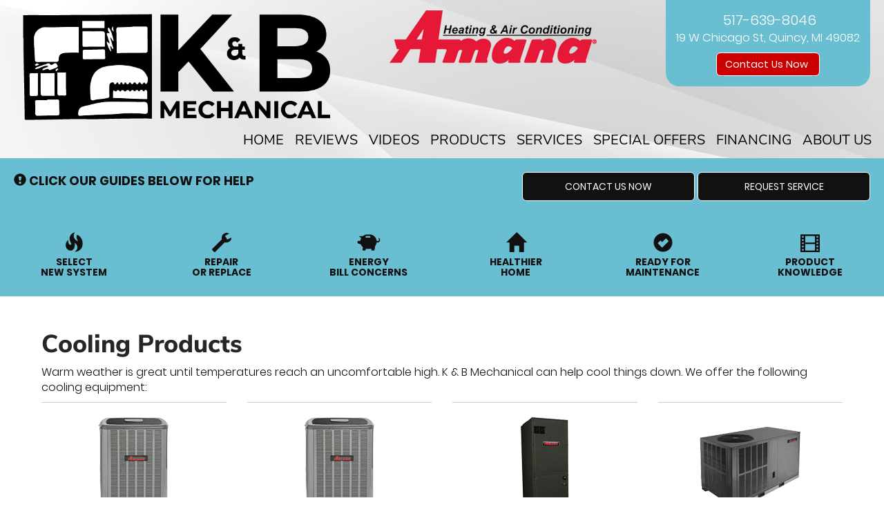

--- FILE ---
content_type: text/html; charset=UTF-8
request_url: https://sos-apps.appspot.com/ip-lookup.php
body_size: -116
content:
"18.218.231.2, 172.217.4.84"

--- FILE ---
content_type: text/html; charset=utf-8
request_url: https://www.google.com/recaptcha/api2/anchor?ar=1&k=6Le7wiUTAAAAAG-hCuWRcM2y2iVhXwgujyFy8Km9&co=aHR0cHM6Ly93d3cua2JtZWNoYW5pY2FsLmNvbTo0NDM.&hl=en&v=N67nZn4AqZkNcbeMu4prBgzg&size=compact&anchor-ms=20000&execute-ms=30000&cb=ts3og4cij873
body_size: 49542
content:
<!DOCTYPE HTML><html dir="ltr" lang="en"><head><meta http-equiv="Content-Type" content="text/html; charset=UTF-8">
<meta http-equiv="X-UA-Compatible" content="IE=edge">
<title>reCAPTCHA</title>
<style type="text/css">
/* cyrillic-ext */
@font-face {
  font-family: 'Roboto';
  font-style: normal;
  font-weight: 400;
  font-stretch: 100%;
  src: url(//fonts.gstatic.com/s/roboto/v48/KFO7CnqEu92Fr1ME7kSn66aGLdTylUAMa3GUBHMdazTgWw.woff2) format('woff2');
  unicode-range: U+0460-052F, U+1C80-1C8A, U+20B4, U+2DE0-2DFF, U+A640-A69F, U+FE2E-FE2F;
}
/* cyrillic */
@font-face {
  font-family: 'Roboto';
  font-style: normal;
  font-weight: 400;
  font-stretch: 100%;
  src: url(//fonts.gstatic.com/s/roboto/v48/KFO7CnqEu92Fr1ME7kSn66aGLdTylUAMa3iUBHMdazTgWw.woff2) format('woff2');
  unicode-range: U+0301, U+0400-045F, U+0490-0491, U+04B0-04B1, U+2116;
}
/* greek-ext */
@font-face {
  font-family: 'Roboto';
  font-style: normal;
  font-weight: 400;
  font-stretch: 100%;
  src: url(//fonts.gstatic.com/s/roboto/v48/KFO7CnqEu92Fr1ME7kSn66aGLdTylUAMa3CUBHMdazTgWw.woff2) format('woff2');
  unicode-range: U+1F00-1FFF;
}
/* greek */
@font-face {
  font-family: 'Roboto';
  font-style: normal;
  font-weight: 400;
  font-stretch: 100%;
  src: url(//fonts.gstatic.com/s/roboto/v48/KFO7CnqEu92Fr1ME7kSn66aGLdTylUAMa3-UBHMdazTgWw.woff2) format('woff2');
  unicode-range: U+0370-0377, U+037A-037F, U+0384-038A, U+038C, U+038E-03A1, U+03A3-03FF;
}
/* math */
@font-face {
  font-family: 'Roboto';
  font-style: normal;
  font-weight: 400;
  font-stretch: 100%;
  src: url(//fonts.gstatic.com/s/roboto/v48/KFO7CnqEu92Fr1ME7kSn66aGLdTylUAMawCUBHMdazTgWw.woff2) format('woff2');
  unicode-range: U+0302-0303, U+0305, U+0307-0308, U+0310, U+0312, U+0315, U+031A, U+0326-0327, U+032C, U+032F-0330, U+0332-0333, U+0338, U+033A, U+0346, U+034D, U+0391-03A1, U+03A3-03A9, U+03B1-03C9, U+03D1, U+03D5-03D6, U+03F0-03F1, U+03F4-03F5, U+2016-2017, U+2034-2038, U+203C, U+2040, U+2043, U+2047, U+2050, U+2057, U+205F, U+2070-2071, U+2074-208E, U+2090-209C, U+20D0-20DC, U+20E1, U+20E5-20EF, U+2100-2112, U+2114-2115, U+2117-2121, U+2123-214F, U+2190, U+2192, U+2194-21AE, U+21B0-21E5, U+21F1-21F2, U+21F4-2211, U+2213-2214, U+2216-22FF, U+2308-230B, U+2310, U+2319, U+231C-2321, U+2336-237A, U+237C, U+2395, U+239B-23B7, U+23D0, U+23DC-23E1, U+2474-2475, U+25AF, U+25B3, U+25B7, U+25BD, U+25C1, U+25CA, U+25CC, U+25FB, U+266D-266F, U+27C0-27FF, U+2900-2AFF, U+2B0E-2B11, U+2B30-2B4C, U+2BFE, U+3030, U+FF5B, U+FF5D, U+1D400-1D7FF, U+1EE00-1EEFF;
}
/* symbols */
@font-face {
  font-family: 'Roboto';
  font-style: normal;
  font-weight: 400;
  font-stretch: 100%;
  src: url(//fonts.gstatic.com/s/roboto/v48/KFO7CnqEu92Fr1ME7kSn66aGLdTylUAMaxKUBHMdazTgWw.woff2) format('woff2');
  unicode-range: U+0001-000C, U+000E-001F, U+007F-009F, U+20DD-20E0, U+20E2-20E4, U+2150-218F, U+2190, U+2192, U+2194-2199, U+21AF, U+21E6-21F0, U+21F3, U+2218-2219, U+2299, U+22C4-22C6, U+2300-243F, U+2440-244A, U+2460-24FF, U+25A0-27BF, U+2800-28FF, U+2921-2922, U+2981, U+29BF, U+29EB, U+2B00-2BFF, U+4DC0-4DFF, U+FFF9-FFFB, U+10140-1018E, U+10190-1019C, U+101A0, U+101D0-101FD, U+102E0-102FB, U+10E60-10E7E, U+1D2C0-1D2D3, U+1D2E0-1D37F, U+1F000-1F0FF, U+1F100-1F1AD, U+1F1E6-1F1FF, U+1F30D-1F30F, U+1F315, U+1F31C, U+1F31E, U+1F320-1F32C, U+1F336, U+1F378, U+1F37D, U+1F382, U+1F393-1F39F, U+1F3A7-1F3A8, U+1F3AC-1F3AF, U+1F3C2, U+1F3C4-1F3C6, U+1F3CA-1F3CE, U+1F3D4-1F3E0, U+1F3ED, U+1F3F1-1F3F3, U+1F3F5-1F3F7, U+1F408, U+1F415, U+1F41F, U+1F426, U+1F43F, U+1F441-1F442, U+1F444, U+1F446-1F449, U+1F44C-1F44E, U+1F453, U+1F46A, U+1F47D, U+1F4A3, U+1F4B0, U+1F4B3, U+1F4B9, U+1F4BB, U+1F4BF, U+1F4C8-1F4CB, U+1F4D6, U+1F4DA, U+1F4DF, U+1F4E3-1F4E6, U+1F4EA-1F4ED, U+1F4F7, U+1F4F9-1F4FB, U+1F4FD-1F4FE, U+1F503, U+1F507-1F50B, U+1F50D, U+1F512-1F513, U+1F53E-1F54A, U+1F54F-1F5FA, U+1F610, U+1F650-1F67F, U+1F687, U+1F68D, U+1F691, U+1F694, U+1F698, U+1F6AD, U+1F6B2, U+1F6B9-1F6BA, U+1F6BC, U+1F6C6-1F6CF, U+1F6D3-1F6D7, U+1F6E0-1F6EA, U+1F6F0-1F6F3, U+1F6F7-1F6FC, U+1F700-1F7FF, U+1F800-1F80B, U+1F810-1F847, U+1F850-1F859, U+1F860-1F887, U+1F890-1F8AD, U+1F8B0-1F8BB, U+1F8C0-1F8C1, U+1F900-1F90B, U+1F93B, U+1F946, U+1F984, U+1F996, U+1F9E9, U+1FA00-1FA6F, U+1FA70-1FA7C, U+1FA80-1FA89, U+1FA8F-1FAC6, U+1FACE-1FADC, U+1FADF-1FAE9, U+1FAF0-1FAF8, U+1FB00-1FBFF;
}
/* vietnamese */
@font-face {
  font-family: 'Roboto';
  font-style: normal;
  font-weight: 400;
  font-stretch: 100%;
  src: url(//fonts.gstatic.com/s/roboto/v48/KFO7CnqEu92Fr1ME7kSn66aGLdTylUAMa3OUBHMdazTgWw.woff2) format('woff2');
  unicode-range: U+0102-0103, U+0110-0111, U+0128-0129, U+0168-0169, U+01A0-01A1, U+01AF-01B0, U+0300-0301, U+0303-0304, U+0308-0309, U+0323, U+0329, U+1EA0-1EF9, U+20AB;
}
/* latin-ext */
@font-face {
  font-family: 'Roboto';
  font-style: normal;
  font-weight: 400;
  font-stretch: 100%;
  src: url(//fonts.gstatic.com/s/roboto/v48/KFO7CnqEu92Fr1ME7kSn66aGLdTylUAMa3KUBHMdazTgWw.woff2) format('woff2');
  unicode-range: U+0100-02BA, U+02BD-02C5, U+02C7-02CC, U+02CE-02D7, U+02DD-02FF, U+0304, U+0308, U+0329, U+1D00-1DBF, U+1E00-1E9F, U+1EF2-1EFF, U+2020, U+20A0-20AB, U+20AD-20C0, U+2113, U+2C60-2C7F, U+A720-A7FF;
}
/* latin */
@font-face {
  font-family: 'Roboto';
  font-style: normal;
  font-weight: 400;
  font-stretch: 100%;
  src: url(//fonts.gstatic.com/s/roboto/v48/KFO7CnqEu92Fr1ME7kSn66aGLdTylUAMa3yUBHMdazQ.woff2) format('woff2');
  unicode-range: U+0000-00FF, U+0131, U+0152-0153, U+02BB-02BC, U+02C6, U+02DA, U+02DC, U+0304, U+0308, U+0329, U+2000-206F, U+20AC, U+2122, U+2191, U+2193, U+2212, U+2215, U+FEFF, U+FFFD;
}
/* cyrillic-ext */
@font-face {
  font-family: 'Roboto';
  font-style: normal;
  font-weight: 500;
  font-stretch: 100%;
  src: url(//fonts.gstatic.com/s/roboto/v48/KFO7CnqEu92Fr1ME7kSn66aGLdTylUAMa3GUBHMdazTgWw.woff2) format('woff2');
  unicode-range: U+0460-052F, U+1C80-1C8A, U+20B4, U+2DE0-2DFF, U+A640-A69F, U+FE2E-FE2F;
}
/* cyrillic */
@font-face {
  font-family: 'Roboto';
  font-style: normal;
  font-weight: 500;
  font-stretch: 100%;
  src: url(//fonts.gstatic.com/s/roboto/v48/KFO7CnqEu92Fr1ME7kSn66aGLdTylUAMa3iUBHMdazTgWw.woff2) format('woff2');
  unicode-range: U+0301, U+0400-045F, U+0490-0491, U+04B0-04B1, U+2116;
}
/* greek-ext */
@font-face {
  font-family: 'Roboto';
  font-style: normal;
  font-weight: 500;
  font-stretch: 100%;
  src: url(//fonts.gstatic.com/s/roboto/v48/KFO7CnqEu92Fr1ME7kSn66aGLdTylUAMa3CUBHMdazTgWw.woff2) format('woff2');
  unicode-range: U+1F00-1FFF;
}
/* greek */
@font-face {
  font-family: 'Roboto';
  font-style: normal;
  font-weight: 500;
  font-stretch: 100%;
  src: url(//fonts.gstatic.com/s/roboto/v48/KFO7CnqEu92Fr1ME7kSn66aGLdTylUAMa3-UBHMdazTgWw.woff2) format('woff2');
  unicode-range: U+0370-0377, U+037A-037F, U+0384-038A, U+038C, U+038E-03A1, U+03A3-03FF;
}
/* math */
@font-face {
  font-family: 'Roboto';
  font-style: normal;
  font-weight: 500;
  font-stretch: 100%;
  src: url(//fonts.gstatic.com/s/roboto/v48/KFO7CnqEu92Fr1ME7kSn66aGLdTylUAMawCUBHMdazTgWw.woff2) format('woff2');
  unicode-range: U+0302-0303, U+0305, U+0307-0308, U+0310, U+0312, U+0315, U+031A, U+0326-0327, U+032C, U+032F-0330, U+0332-0333, U+0338, U+033A, U+0346, U+034D, U+0391-03A1, U+03A3-03A9, U+03B1-03C9, U+03D1, U+03D5-03D6, U+03F0-03F1, U+03F4-03F5, U+2016-2017, U+2034-2038, U+203C, U+2040, U+2043, U+2047, U+2050, U+2057, U+205F, U+2070-2071, U+2074-208E, U+2090-209C, U+20D0-20DC, U+20E1, U+20E5-20EF, U+2100-2112, U+2114-2115, U+2117-2121, U+2123-214F, U+2190, U+2192, U+2194-21AE, U+21B0-21E5, U+21F1-21F2, U+21F4-2211, U+2213-2214, U+2216-22FF, U+2308-230B, U+2310, U+2319, U+231C-2321, U+2336-237A, U+237C, U+2395, U+239B-23B7, U+23D0, U+23DC-23E1, U+2474-2475, U+25AF, U+25B3, U+25B7, U+25BD, U+25C1, U+25CA, U+25CC, U+25FB, U+266D-266F, U+27C0-27FF, U+2900-2AFF, U+2B0E-2B11, U+2B30-2B4C, U+2BFE, U+3030, U+FF5B, U+FF5D, U+1D400-1D7FF, U+1EE00-1EEFF;
}
/* symbols */
@font-face {
  font-family: 'Roboto';
  font-style: normal;
  font-weight: 500;
  font-stretch: 100%;
  src: url(//fonts.gstatic.com/s/roboto/v48/KFO7CnqEu92Fr1ME7kSn66aGLdTylUAMaxKUBHMdazTgWw.woff2) format('woff2');
  unicode-range: U+0001-000C, U+000E-001F, U+007F-009F, U+20DD-20E0, U+20E2-20E4, U+2150-218F, U+2190, U+2192, U+2194-2199, U+21AF, U+21E6-21F0, U+21F3, U+2218-2219, U+2299, U+22C4-22C6, U+2300-243F, U+2440-244A, U+2460-24FF, U+25A0-27BF, U+2800-28FF, U+2921-2922, U+2981, U+29BF, U+29EB, U+2B00-2BFF, U+4DC0-4DFF, U+FFF9-FFFB, U+10140-1018E, U+10190-1019C, U+101A0, U+101D0-101FD, U+102E0-102FB, U+10E60-10E7E, U+1D2C0-1D2D3, U+1D2E0-1D37F, U+1F000-1F0FF, U+1F100-1F1AD, U+1F1E6-1F1FF, U+1F30D-1F30F, U+1F315, U+1F31C, U+1F31E, U+1F320-1F32C, U+1F336, U+1F378, U+1F37D, U+1F382, U+1F393-1F39F, U+1F3A7-1F3A8, U+1F3AC-1F3AF, U+1F3C2, U+1F3C4-1F3C6, U+1F3CA-1F3CE, U+1F3D4-1F3E0, U+1F3ED, U+1F3F1-1F3F3, U+1F3F5-1F3F7, U+1F408, U+1F415, U+1F41F, U+1F426, U+1F43F, U+1F441-1F442, U+1F444, U+1F446-1F449, U+1F44C-1F44E, U+1F453, U+1F46A, U+1F47D, U+1F4A3, U+1F4B0, U+1F4B3, U+1F4B9, U+1F4BB, U+1F4BF, U+1F4C8-1F4CB, U+1F4D6, U+1F4DA, U+1F4DF, U+1F4E3-1F4E6, U+1F4EA-1F4ED, U+1F4F7, U+1F4F9-1F4FB, U+1F4FD-1F4FE, U+1F503, U+1F507-1F50B, U+1F50D, U+1F512-1F513, U+1F53E-1F54A, U+1F54F-1F5FA, U+1F610, U+1F650-1F67F, U+1F687, U+1F68D, U+1F691, U+1F694, U+1F698, U+1F6AD, U+1F6B2, U+1F6B9-1F6BA, U+1F6BC, U+1F6C6-1F6CF, U+1F6D3-1F6D7, U+1F6E0-1F6EA, U+1F6F0-1F6F3, U+1F6F7-1F6FC, U+1F700-1F7FF, U+1F800-1F80B, U+1F810-1F847, U+1F850-1F859, U+1F860-1F887, U+1F890-1F8AD, U+1F8B0-1F8BB, U+1F8C0-1F8C1, U+1F900-1F90B, U+1F93B, U+1F946, U+1F984, U+1F996, U+1F9E9, U+1FA00-1FA6F, U+1FA70-1FA7C, U+1FA80-1FA89, U+1FA8F-1FAC6, U+1FACE-1FADC, U+1FADF-1FAE9, U+1FAF0-1FAF8, U+1FB00-1FBFF;
}
/* vietnamese */
@font-face {
  font-family: 'Roboto';
  font-style: normal;
  font-weight: 500;
  font-stretch: 100%;
  src: url(//fonts.gstatic.com/s/roboto/v48/KFO7CnqEu92Fr1ME7kSn66aGLdTylUAMa3OUBHMdazTgWw.woff2) format('woff2');
  unicode-range: U+0102-0103, U+0110-0111, U+0128-0129, U+0168-0169, U+01A0-01A1, U+01AF-01B0, U+0300-0301, U+0303-0304, U+0308-0309, U+0323, U+0329, U+1EA0-1EF9, U+20AB;
}
/* latin-ext */
@font-face {
  font-family: 'Roboto';
  font-style: normal;
  font-weight: 500;
  font-stretch: 100%;
  src: url(//fonts.gstatic.com/s/roboto/v48/KFO7CnqEu92Fr1ME7kSn66aGLdTylUAMa3KUBHMdazTgWw.woff2) format('woff2');
  unicode-range: U+0100-02BA, U+02BD-02C5, U+02C7-02CC, U+02CE-02D7, U+02DD-02FF, U+0304, U+0308, U+0329, U+1D00-1DBF, U+1E00-1E9F, U+1EF2-1EFF, U+2020, U+20A0-20AB, U+20AD-20C0, U+2113, U+2C60-2C7F, U+A720-A7FF;
}
/* latin */
@font-face {
  font-family: 'Roboto';
  font-style: normal;
  font-weight: 500;
  font-stretch: 100%;
  src: url(//fonts.gstatic.com/s/roboto/v48/KFO7CnqEu92Fr1ME7kSn66aGLdTylUAMa3yUBHMdazQ.woff2) format('woff2');
  unicode-range: U+0000-00FF, U+0131, U+0152-0153, U+02BB-02BC, U+02C6, U+02DA, U+02DC, U+0304, U+0308, U+0329, U+2000-206F, U+20AC, U+2122, U+2191, U+2193, U+2212, U+2215, U+FEFF, U+FFFD;
}
/* cyrillic-ext */
@font-face {
  font-family: 'Roboto';
  font-style: normal;
  font-weight: 900;
  font-stretch: 100%;
  src: url(//fonts.gstatic.com/s/roboto/v48/KFO7CnqEu92Fr1ME7kSn66aGLdTylUAMa3GUBHMdazTgWw.woff2) format('woff2');
  unicode-range: U+0460-052F, U+1C80-1C8A, U+20B4, U+2DE0-2DFF, U+A640-A69F, U+FE2E-FE2F;
}
/* cyrillic */
@font-face {
  font-family: 'Roboto';
  font-style: normal;
  font-weight: 900;
  font-stretch: 100%;
  src: url(//fonts.gstatic.com/s/roboto/v48/KFO7CnqEu92Fr1ME7kSn66aGLdTylUAMa3iUBHMdazTgWw.woff2) format('woff2');
  unicode-range: U+0301, U+0400-045F, U+0490-0491, U+04B0-04B1, U+2116;
}
/* greek-ext */
@font-face {
  font-family: 'Roboto';
  font-style: normal;
  font-weight: 900;
  font-stretch: 100%;
  src: url(//fonts.gstatic.com/s/roboto/v48/KFO7CnqEu92Fr1ME7kSn66aGLdTylUAMa3CUBHMdazTgWw.woff2) format('woff2');
  unicode-range: U+1F00-1FFF;
}
/* greek */
@font-face {
  font-family: 'Roboto';
  font-style: normal;
  font-weight: 900;
  font-stretch: 100%;
  src: url(//fonts.gstatic.com/s/roboto/v48/KFO7CnqEu92Fr1ME7kSn66aGLdTylUAMa3-UBHMdazTgWw.woff2) format('woff2');
  unicode-range: U+0370-0377, U+037A-037F, U+0384-038A, U+038C, U+038E-03A1, U+03A3-03FF;
}
/* math */
@font-face {
  font-family: 'Roboto';
  font-style: normal;
  font-weight: 900;
  font-stretch: 100%;
  src: url(//fonts.gstatic.com/s/roboto/v48/KFO7CnqEu92Fr1ME7kSn66aGLdTylUAMawCUBHMdazTgWw.woff2) format('woff2');
  unicode-range: U+0302-0303, U+0305, U+0307-0308, U+0310, U+0312, U+0315, U+031A, U+0326-0327, U+032C, U+032F-0330, U+0332-0333, U+0338, U+033A, U+0346, U+034D, U+0391-03A1, U+03A3-03A9, U+03B1-03C9, U+03D1, U+03D5-03D6, U+03F0-03F1, U+03F4-03F5, U+2016-2017, U+2034-2038, U+203C, U+2040, U+2043, U+2047, U+2050, U+2057, U+205F, U+2070-2071, U+2074-208E, U+2090-209C, U+20D0-20DC, U+20E1, U+20E5-20EF, U+2100-2112, U+2114-2115, U+2117-2121, U+2123-214F, U+2190, U+2192, U+2194-21AE, U+21B0-21E5, U+21F1-21F2, U+21F4-2211, U+2213-2214, U+2216-22FF, U+2308-230B, U+2310, U+2319, U+231C-2321, U+2336-237A, U+237C, U+2395, U+239B-23B7, U+23D0, U+23DC-23E1, U+2474-2475, U+25AF, U+25B3, U+25B7, U+25BD, U+25C1, U+25CA, U+25CC, U+25FB, U+266D-266F, U+27C0-27FF, U+2900-2AFF, U+2B0E-2B11, U+2B30-2B4C, U+2BFE, U+3030, U+FF5B, U+FF5D, U+1D400-1D7FF, U+1EE00-1EEFF;
}
/* symbols */
@font-face {
  font-family: 'Roboto';
  font-style: normal;
  font-weight: 900;
  font-stretch: 100%;
  src: url(//fonts.gstatic.com/s/roboto/v48/KFO7CnqEu92Fr1ME7kSn66aGLdTylUAMaxKUBHMdazTgWw.woff2) format('woff2');
  unicode-range: U+0001-000C, U+000E-001F, U+007F-009F, U+20DD-20E0, U+20E2-20E4, U+2150-218F, U+2190, U+2192, U+2194-2199, U+21AF, U+21E6-21F0, U+21F3, U+2218-2219, U+2299, U+22C4-22C6, U+2300-243F, U+2440-244A, U+2460-24FF, U+25A0-27BF, U+2800-28FF, U+2921-2922, U+2981, U+29BF, U+29EB, U+2B00-2BFF, U+4DC0-4DFF, U+FFF9-FFFB, U+10140-1018E, U+10190-1019C, U+101A0, U+101D0-101FD, U+102E0-102FB, U+10E60-10E7E, U+1D2C0-1D2D3, U+1D2E0-1D37F, U+1F000-1F0FF, U+1F100-1F1AD, U+1F1E6-1F1FF, U+1F30D-1F30F, U+1F315, U+1F31C, U+1F31E, U+1F320-1F32C, U+1F336, U+1F378, U+1F37D, U+1F382, U+1F393-1F39F, U+1F3A7-1F3A8, U+1F3AC-1F3AF, U+1F3C2, U+1F3C4-1F3C6, U+1F3CA-1F3CE, U+1F3D4-1F3E0, U+1F3ED, U+1F3F1-1F3F3, U+1F3F5-1F3F7, U+1F408, U+1F415, U+1F41F, U+1F426, U+1F43F, U+1F441-1F442, U+1F444, U+1F446-1F449, U+1F44C-1F44E, U+1F453, U+1F46A, U+1F47D, U+1F4A3, U+1F4B0, U+1F4B3, U+1F4B9, U+1F4BB, U+1F4BF, U+1F4C8-1F4CB, U+1F4D6, U+1F4DA, U+1F4DF, U+1F4E3-1F4E6, U+1F4EA-1F4ED, U+1F4F7, U+1F4F9-1F4FB, U+1F4FD-1F4FE, U+1F503, U+1F507-1F50B, U+1F50D, U+1F512-1F513, U+1F53E-1F54A, U+1F54F-1F5FA, U+1F610, U+1F650-1F67F, U+1F687, U+1F68D, U+1F691, U+1F694, U+1F698, U+1F6AD, U+1F6B2, U+1F6B9-1F6BA, U+1F6BC, U+1F6C6-1F6CF, U+1F6D3-1F6D7, U+1F6E0-1F6EA, U+1F6F0-1F6F3, U+1F6F7-1F6FC, U+1F700-1F7FF, U+1F800-1F80B, U+1F810-1F847, U+1F850-1F859, U+1F860-1F887, U+1F890-1F8AD, U+1F8B0-1F8BB, U+1F8C0-1F8C1, U+1F900-1F90B, U+1F93B, U+1F946, U+1F984, U+1F996, U+1F9E9, U+1FA00-1FA6F, U+1FA70-1FA7C, U+1FA80-1FA89, U+1FA8F-1FAC6, U+1FACE-1FADC, U+1FADF-1FAE9, U+1FAF0-1FAF8, U+1FB00-1FBFF;
}
/* vietnamese */
@font-face {
  font-family: 'Roboto';
  font-style: normal;
  font-weight: 900;
  font-stretch: 100%;
  src: url(//fonts.gstatic.com/s/roboto/v48/KFO7CnqEu92Fr1ME7kSn66aGLdTylUAMa3OUBHMdazTgWw.woff2) format('woff2');
  unicode-range: U+0102-0103, U+0110-0111, U+0128-0129, U+0168-0169, U+01A0-01A1, U+01AF-01B0, U+0300-0301, U+0303-0304, U+0308-0309, U+0323, U+0329, U+1EA0-1EF9, U+20AB;
}
/* latin-ext */
@font-face {
  font-family: 'Roboto';
  font-style: normal;
  font-weight: 900;
  font-stretch: 100%;
  src: url(//fonts.gstatic.com/s/roboto/v48/KFO7CnqEu92Fr1ME7kSn66aGLdTylUAMa3KUBHMdazTgWw.woff2) format('woff2');
  unicode-range: U+0100-02BA, U+02BD-02C5, U+02C7-02CC, U+02CE-02D7, U+02DD-02FF, U+0304, U+0308, U+0329, U+1D00-1DBF, U+1E00-1E9F, U+1EF2-1EFF, U+2020, U+20A0-20AB, U+20AD-20C0, U+2113, U+2C60-2C7F, U+A720-A7FF;
}
/* latin */
@font-face {
  font-family: 'Roboto';
  font-style: normal;
  font-weight: 900;
  font-stretch: 100%;
  src: url(//fonts.gstatic.com/s/roboto/v48/KFO7CnqEu92Fr1ME7kSn66aGLdTylUAMa3yUBHMdazQ.woff2) format('woff2');
  unicode-range: U+0000-00FF, U+0131, U+0152-0153, U+02BB-02BC, U+02C6, U+02DA, U+02DC, U+0304, U+0308, U+0329, U+2000-206F, U+20AC, U+2122, U+2191, U+2193, U+2212, U+2215, U+FEFF, U+FFFD;
}

</style>
<link rel="stylesheet" type="text/css" href="https://www.gstatic.com/recaptcha/releases/N67nZn4AqZkNcbeMu4prBgzg/styles__ltr.css">
<script nonce="S6AOdpU-1UMCIVJeIDd-Sg" type="text/javascript">window['__recaptcha_api'] = 'https://www.google.com/recaptcha/api2/';</script>
<script type="text/javascript" src="https://www.gstatic.com/recaptcha/releases/N67nZn4AqZkNcbeMu4prBgzg/recaptcha__en.js" nonce="S6AOdpU-1UMCIVJeIDd-Sg">
      
    </script></head>
<body><div id="rc-anchor-alert" class="rc-anchor-alert"></div>
<input type="hidden" id="recaptcha-token" value="[base64]">
<script type="text/javascript" nonce="S6AOdpU-1UMCIVJeIDd-Sg">
      recaptcha.anchor.Main.init("[\x22ainput\x22,[\x22bgdata\x22,\x22\x22,\[base64]/[base64]/[base64]/bC5sW25dLmNvbmNhdChTKTpsLmxbbl09SksoUyxsKTtlbHNle2lmKGwuSTcmJm4hPTI4MylyZXR1cm47bj09MzMzfHxuPT00MTB8fG49PTI0OHx8bj09NDEyfHxuPT0yMDF8fG49PTE3N3x8bj09MjczfHxuPT0xMjJ8fG49PTUxfHxuPT0yOTc/[base64]/[base64]/[base64]/[base64]/[base64]/MjU1Okc/[base64]/[base64]/bmV3IEVbVl0oTVswXSk6eT09Mj9uZXcgRVtWXShNWzBdLE1bMV0pOnk9PTM/bmV3IEVbVl0oTVswXSxNWzFdLE1bMl0pOnk9PTQ/[base64]/ZnVuY3Rpb24oKXtyZXR1cm4gdGhpcy5BaSt3aW5kb3cucGVyZm9ybWFuY2Uubm93KCl9OmZ1bmN0aW9uKCl7cmV0dXJuK25ldyBEYXRlfSxPKS5LcT0oTy5kcj1mdW5jdGlvbihuLGwsUyxHKXtpZigoUz1tVihTKT09PSJhcnJheSI/[base64]/[base64]\\u003d\x22,\[base64]\\u003d\\u003d\x22,\x22aQUDw4nCsFjChGosGGLDqV/CucKVw4DDv8Oyw4LCv1V7wpvDhFLDlcO4w5DDrEFZw7t3BsOIw4bCqW00wpHDjMKuw4R9wqXDsGjDuF/[base64]/[base64]/DnQRyJ8ODXMKRKMK2w6rDrcOpCcKALMKzw4bCmiPDrFHCmy/[base64]/DjFLDhxLDixjCulXCtyZOUE8Kd2VNwojDmsONwr1ZXMKWccKLw5/DtFrCk8KPwoEPGcKTUF9Nw7dzwpoVH8OtDCcVw4UXPsKvY8OoVCjCrF0gcMOpBz/DnR9/[base64]/SMK+wqFVw7VaZcKbw7AnGsK4LsKZEifDgMOSVz1Rw6HCkMOeZDk4GBrDjMOHw6xNMDQew7o2wrPCncKnUcO9wrgDw73Dv2/Dv8K3wrDDjMOXYcOqbcOXw6nDgsKNZsKfbcKFwrLChjjDh0/[base64]/wojCs2APw4HDi8Oowr1NTsKWJcOPw4sMwqLCrBbCvcOxw7/Cr8Ouw4ljw7LDqsK+XENQw5LCicOHw5cwScO/SCA/w5cvbnfDlsOzwpNETMO5KT57w4XDvi5cezBfQsO/w6fCsl9Qwr4KX8K1fcOzw5fDmR7Ch3XDh8K8CcOzZGrCv8Kkw67CjHEgwrQOw4M/IMKAwosefzPCgWQJeB9gY8KrwrXCjydCb3Y6woLCkMKkUsO/wqvDpVLDt0jChsObwqQ4aw1fw5UgHMKIIcO8w7vDjGAYVMKewr9tRcOIwqHDhBHDg07CqXEsSMOdw6EewrhfwpFffnXCpcOGblUXDMKnamgAwrAtP1DCt8KAwpozT8O9wrIXwovDo8K2w64Kw5HCghbCsMOdwqQDw4LDsMKSwrp/wpMKdsKrEsK7OS9TwpDDn8Otw5bDvHjDpDIXwpLDiFcyHMOKIGsRw6ktwrR7OQjDrEFKw4x3wpnCssK/wrPCtVc1GMKcw7/[base64]/DsRnDqMOaw4LCmcONC8KvXsKrNsKXwprCi2XDt0xdwpbCrRgULSlTwqEmaTM0wqTCinvDisKjEMOiWcO5W8O2woHCvMKLT8O3wqbChMOSS8ORw7bDusKZCyrCkgbDrWPDgUp2bAMZwonDrh3CtcOzw6DDtcOJwr59OMKjwqh9DRhDwq4zw7RTwqfCnXBIwo/CrTskM8OZw4nCgMK3YW7CisOUasOmNMK5KDsNQE3DscKSecKCwqhdw4TDkCEQwqVjw63DjMKOFlpJcRQhwr3Dtw3CgG3CqF7DncOaAsKYw4HDrirDi8OARxLDj0Rww5cgSMKswqrDv8OZJsOwwprCjsKEL3vCqGfCsQ/[base64]/Dm0vDtMOGfMKXesO0w6/DoTXCk8KNWHAXFE7Dn8KtYDgPG20CG8KDw4TDtT/ClTrCgz5uwpFzw6TDoivCsht7XsOew7DDiWXDsMOAEj3CgQ00wqzDpMO7wrM6wqM6aMK8wo/DssOSDFl/[base64]/[base64]/[base64]/Dq8OhCMKtS8KcwrPDr8OSwpxrOcOAMcOGSsKfwphBw710ahsmYSjDlMKBI2HCvcOQw4JFwrLDpsOMcznDhmFdwqDCpC4wKUIvB8KnZMK3aEFow5/DoF9dw5TCnT5oIcKTdC7DjcOnwoh6wrFWwpQyw5vCmMKDw77Drk/Cm25Sw7F2fMOGTXfDmMOGP8OqLQvDgwFCwq3CkXrCnsOuw6nCoHoFCFXCp8Kuw5swacK3wqccwozDqhLDtCwhw7w5w5AkwpXDgiZKw6kRasK3cx4bYivDgsOGQQPCucOcw6Bswoosw5/[base64]/[base64]/DhWlIwosRw4DClMKww4bCgQkMwqd3w6BgwrTDohldw5IEBiYNw68ZOsOyw47Ct3MSw5U8CcO7wq3CrMOtwoHClWZ7aFo6EEPCr8K/eDXDmgN9O8OeHMODw5o+w7TDvMOPKH1bVsKGf8OqRcOKw6QRwr3DmMObOMKrAcOfw5VwfBFrw5Z5wqY3Sz0QQ2LCpMK5NEbDlMKww47Cu1LCosO4wpPCsC5KCBAZwpbDqsO/S08gw5N9LCwaDjXDkCwGw5DCtMOwIR8JazBSw7jCnT/[base64]/[base64]/CrsOGwq/DpcKBwqFDw78Af2NAw6owMMOgS8OPwqEywo3Cj8OIw71mCQ/Ci8KJw6nChFrDqcO4R8OUw7HDi8Ozw4rDhcKMw6/DgShHLkYmCsOIQTTDgDbDigYoGFliS8KDw7bCjcKxfcOuwqsCN8KfRcKQw6Elw5UXesKNwpoIw5vCgQcqV0JHwo/DtyrDqMKKIHbCvsKewrA3wo/[base64]/V8OQVMK5RjBWwq/DtMKlwrDDlGVywoFhwozDjmbDiMKGOH5jw74Mwr5iOmzDiMOxWBfCgAsLw4Nvwq9IEsOtFwJOw6/[base64]/CiFzDvxjCh8KxMlHDlXULA8Ojw4UTK8OiRMO+w50lw43DjnjDohk5w4/[base64]/wrkWUsKpfnLCpiRUwoPDksKGA2NdQsKhAcKZYnDDr8KQFipnw7I6OsKxaMKqOQpYOcO/w7vDg1pywqwWwqrClibCrBvClycXZnHDucOtwr/CrsKOUUXCg8OSagwrFl0rw43DlcKvZMK0LinCscO2KwJGQC86w6cLQcKRwp7ChcO4wqRpQ8OlOW8OwrfCjgdCfsOuwqbCqG8Kd2tsw6vDjsOxAsOLw47DpDo/Q8OFQkrDtwvCsh9UwrQPVcO7AcO9w4HCvWTDmFM0OsOPwoJfX8OEw6DDi8KywqFWK39Sw5TCrsONPzd1RjnChBQcTsKYccKMIVpdw7/[base64]/DqcKYDMKiw7PCpsKaw7PCs0tvDMKXwrBkw5VSEcKOwoHCkcKoMC/Cp8OOTg3CisKrHhbCpMKlwqbDt2nCoUTCmMOHwplnw67CnMOyd2jDkDTCkl3Dg8O0w7zDozzDhFYlw6URCcO4Z8Ocw6jCpTvDvRjDnjvDmhluB1tQwqgZwoLDhxQWWMOBA8Oyw6djdz0nwoo7WyXDnj/DhcO/w5zDo8Krw7YUwpF8w7hrUMO+w7V0wpTDtMOew5cZw7DDpsKfRMOJLMOoKsOIaS4hwrExw4NVBcOXwr4meSXDjMK8PcKefxfChcOgw43DviDCscKtw744wrwBwrExw7PCli0lAMKnL0R8BsKbw7x1LCkGwp3Cth7CijpXw6/DmUfCrwjCskhXw5Y5wqHDmn9GdWbCj0nDgsKSw7U5wqBgI8KbwpfDqm3Dn8KOwqNdwonCkMOjw7LCkH3DuMKzw7FHTcKxUAXClcOlw78mcm17w6s/bcOUw53CgzjCr8KPw7/CgDPCpMKkL1PDqE7CtBTCnS9HIMK5ZsK3YMKkdcKzwoM3EcKYURJCwoxVZ8Kjw6vDixEiGGBif2A9w5LDpsKew4YxUMODJgksXzdSXcKDK3N2CGQYDRFRwpEQbsO5w7Qlw7nCtcOOwoEiazxAHcKOw4YlwpLDtMOwY8O/QsOnw7TCjcKdOXMRwrbCvsKAD8KAasK+wqPCrsOVwplKSXBhe8OxWzZrPl5ww5TCnsK1UGU2SWdzOsO+wplkw6tKw6Acwp4tw5bCsRkUCMOuw6UFB8KhwrHDhgEtw5bClFTCucKiNEzCosOkFjBaw4Atw5tWw4YZe8KvccKgPHLCr8OnT8K1XikCacOqwrc/w4VbM8K+PXotwrjCp203WMKgL1vDtHrDoMKEw5fCpV9ZfMK3NMKPHwvDq8OiMCzCv8OiXUzCrcKUW0nDp8KHAyvCkAjDlSbCnw7DmW/Dj2Ifw6HCl8K8U8KVw4lgwrpvwqvDv8KJMVYKNy1lw4fDqcKxw5YCwrjCumHCnwcOAljCtMK8dAbDn8K1JEzDqcK9a0rDkx7DrcOUWmfDky/[base64]/w7IFVRXCn8Kae8KLwrk3MsKKR1PDlFHCj8K0wqXCt8KGwpVNLMKifcKtwq3DpMK8w7Y9w7/DthbDtsKkw6UjET13OU0rwonCkcKUS8OHW8KuZxfCjTrCiMKTw6cTw4s/[base64]/[base64]/[base64]/[base64]/CksOIwpDDgVsTw5HDnn3CkSjDnsOaZxfCsW5qw6fDmwAWw4PDr8KPw5PDmSjChMOVw4hEwoHDjlfCvsKLHAAjw5DDnTjDu8KLXsKMesOJEhLCsA5kdcKXbcOaCBbCpMOTw79xGFbCqF4kacK/w7LCgMK3LMOlJcOAIsKxw6fCj1HDpDTDl8Kzd8KrwqJAwobDuTJDdlLDgz/Cvlx7CUxuworDikLDvsOJLzjCvsKiYMKYD8KUb3zCg8KJwrrDq8KwHj3CjHnDi2EJw4jCnsKMw5LCuMOhwo5zXyTCsMK8wqpRMcOIwrHDjw3CvcOEwqTDvBVVZ8OKw5IOUMKXw5PCkkBHS3TDl3Fjw4nDuMKHw4FddzLClip/w7nCuS4MJ0XDo3xqTcOkwqBaCcKcTzFzw7PClsKlw7/Dn8OEw6fDvzbDvcORwrXDlm7DicOxwqnCosKww7UcNCbDmcOKw53Dl8OcZjthByrDv8OGw4heX8OReMOiw5h9fsK/[base64]/fEwgUR85w5LCm8OJecO6w43DrcK4JcOiw4lLN8OROHzCom3DlkPCh8OUwrjDmggWwqlPDMKQF8KBC8KUMMKbXynDq8OTwoknFi7CsB45w7zDkxpDw4ttXlV2w6sjw6dOw5PCnsKiYMO3c3RXwqkzScKJw53DhcK+VDvCkXsAwqUfwp7DnMKcLVjDssK/LXrDocO1wqTDtcOCwqPClsKtTsKXMXvCjsOOUsKDw5dldh/DmcOGwq0MQMKtwr/DtxAmRMOARsOjwrnCtMOLTBHCqcKyQcK8w7fCgFDCli/DscOTTwcYwrjDlcOSZjo1wpxAwoccOsOVwodzNMKOwr3DrAPCiRc7FMKFw6XCjSpHw7nCgxdlw45DwrQBw6ZnClHDiDzDm3/ChsOrbcOZTMKlw5HCo8OywqY4wo3CssKIG8Oww65nw7VqVTspKjYQwr/CpcOfCVjCocObZMKmC8OfJyrClsKywpfDtVZrVw/DpcK8ZMO4w5UOeTbDjGRvwoDDtyzCtHzDmMOIRMONTV7DgybCmxXDo8Otw6PCg8OsworDjQk2wrDDrsK3ZMOmw7dNQcKVdsKow4U9E8KPwrtGY8KMw5TCuT1QPSHCr8OuZTt4w4Vsw7bDmsKUBsKRwrt5w6zCsMOfDUlZCcKEJsOlwoXCrwHCpcKKw6/Cj8OcGsOHwp7DtMOvEm3CjcO+DMOHwpUQVAsbOMKLw5pOJsOxwr3Cqi/DlsKgfCHDvEnDisOOJMKHw77Dn8KMw4o/w4sdw7Yhw50IwoLDinFIw63DrsOBaXl/w7gtwp9Ew5Qvw5MvLsKIwp3DpgNwGcOeIMO0w4PDr8KTJivCjVvCm8KAOsOfYETCmMOmwpfDksO8U2XDuWM7wqYtw6/CkEBfwrhpGDHDt8OfX8OfwpzCqxIVwoobOiTCpCDClw0lGMKjKzjDoWTDkVHDjcO8VsKqUhvDn8OSBAwwWMKxa2bCqMKOZsOeTcORw7ZdMyDCl8KLEMO8TMODwq7CqcORwpPDqEzDhEUHOsKwaGfCqMO/wo8swo/CvsODwrnCkiY6w6szwozCk0LDuQVUPChaD8Obw4bDjsOeXcKOZ8Kqd8OQdX5NXBtKMMKywr1zag3Dg8KbwovCm1Mew6/[base64]/[base64]/DisOXw53DosOgwqTCs8K8LjbCsilIwqZ3WcKBGsK5eS/CvTl4ZBAIw7bCuRMafTJKUsKJBcKpwog3woJsSsK2Lj/Ci13Dk8KcV37Dkx5+OsKLwrPChU3DlsKsw49YXAXCqMOswofDsFkgwqbDtEXDvMO5w5LCryDDiXDDnMKIw79eG8OQPMKtw7glYXjChEUKU8O2wrgPwrfDlXfDt0fDvcOdwr/DjE/[base64]/[base64]/[base64]/w5DCg8OjSsKAw5jDlcOqIMKIZsOPw4VSwrvCniAPO2/[base64]/DgFDCtcKFw53ChVczw51Dwp7DuCDCqMKhwqpGc8O+wqHDmsK9aQzCqz4cwrzCkFMAbMOQwoxFG1/Cm8OCQ07DrMKlT8OTO8KVOcKgdinChMOLwp7DjMK/w7rCoT1zw7Vow5URwoQUTsKMwo8nPm/[base64]/Dh8KMccOvw5vDn8Oswr3DncKIwogNwpltHQB/S8OewoPDkSM9woXDgMKOecK/w6bDjsKPwpDDjsOYwr7DpcKFwqPClRrDsEPCu8K0wqtke8O8wrZ0MHbDvyMvGBHDlMOvUsKsSsOpw6DDrxhdXsKfLHfDm8KQfsOmwohpw58hwo59LsOawp5NV8KaSTVJw65xw5HDnWLCmE0AcknCszvCrANjw5UAwq/DmFM8w4jDr8KCwosiD1LDgGrDvsOuLEnDn8OwwrcLKsOAwoTDoGQ9w70xwqLCjcOUw5YHw4hNOXbClSsAw5J+wrHDpMOWJj7CpENDEH/[base64]/DscK1wqDCgsOIw4fCmsKjM8K2w44ZM8KvABoWDWHChMOFwp4Mwo4Gw6sBUsOzw4jDvzVEwqwOY3VLwphNwr1CIsKcdsOMw63CpcOFw5VxwoPCmsOuwpbDusOGHD/Dil7DsBgFLT5sIBrCs8OLccODZMKYBMK/AcOBOsKvGMORw5TChzF1RsKAX2QGw7bCugLCjcOvwpLDohnDvTMFw709wqrCmG8AwoLCkMKPwqzCqUPDlG7CsxbDgEEXw7nCkhcJNcKOARHDu8OqBcKhw4fCii00BcKeNkzCh0XCpjYowpRUw7/CvwLChXLDqU3DnX9dd8K3McOBe8K/UyPDiMKqwpVLw6fCjsOuw47CjcKtwo7CuMOnw6zDtcOyw4cWMXF1VFHCr8KfEkNcwpIhw6wOwpnCgDfChMOSLGHCgTPCjRfCvkNlTgnDhhF3WC0Dw58Lw6I5TQ/[base64]/CuyPCqSFedQFifnvDghDCuhXCoDFIN8KSwptpw4vCi2/CrcK/w6bDq8KOaWLCmsKvwoUhwoLCicKrwpwLVcKxA8OvwrDChMKtwqRJwoVCPsKfwqzDncO+JMKRw5kLPMKGwpJaZzDDgAjDicO0M8KqTsOdw6/[base64]/eENeT8ODw5h8wovCvWArRsKtwphNPgHCpwk8FjY/[base64]/CtH5RwpdRZFjDgwXDsMOXd8O6wqzChRHCmMOrwpYPwowFw4l0Fw7CiG0BEMONwpUiQGPDqMKYwrAhw5EiGMOwKcKNJlR/wpZ+wr5qw5kJw5RXw5Q/wqzDg8K8OMOAZcOywpZJRcKlWcKbwrRSwqXCgcOLw5vDrnvDtMKaYhcvTcK0wpfDg8O+N8OUwoHCmh4tw4ANw4tRwqLDnVHCnsOta8OWB8K4VcOCXsOeLMOIw7jClF/DkcK/w6fCkmvCmkjCjTHCtRfDl8OlwpB+OsKxMcKAIMOdwpFKw6VFw4YSw6h4w7A4wqgMHHNiB8K3wqMxw7rDsFIOBXMFw6vCmx87w6sYwocYwpnCi8Oiw4zCvRZ/w5QxLMKCFsOYdcOxecO5SB7CljJ/KxhWwpfDv8OLcsOZLTrDhsKgQsO1wrdLwrHClVvCucO6wrfCshvCncK+wpzCjQPDpmzCk8KLw4XDq8KVYcOAFMOBwqFqMcKTwoNVw5/CrsK5TsOuwofDiXNAwoDDqTEvw6NowoPCpjEsw4rDj8Oxw7VGGMKNdcK7eizCtBJ7emUNNMOEfsKhw5wVJEPDoSnCkXnDm8OtwrvDsS4VwoTDklXDvh7Cj8KTOsOJVsK4wpTDlcO/DMKAw6nCtsKHLMKdw7Fjw6YzHMK9F8KJf8OIw6YqYmnCvsObw5HDpmB4DXzCjcOVKMOawqQmIsKmw7jDv8KLw4DCicKfwrnCl0nCp8OmY8K7JMK/fMOywqUqOsOEwqIiw5Zgw7gIaUTCgcKgS8ORUAnDnsOdw6vCkAgDwooZAkkeworDuzjClsKyw7cmw5RPS2rDvMKoScOLCT4yAMKPw6PCjGfCgw/[base64]/J8KCBMK8w5XDhsOBA8OYRFzDsnVeFjsvTWZqwr7CjsO6FsKUZcOYw5nDtRTCtnTCnCI8wqJhw4TDjk0nHzlMXsO4VDAww4zCoU7CqcKuw6dLwqPCucKyw6fCtsK/w5gLwobCrFRyw4fCvsKnw67CjcOJw6fDt2c/wr9tw4bDpMO4wp/Dm2/Di8Ofw5J6BH8uEAfCtXpNTU7DvgnDjFBDK8KcwrHDpH/CjkJ3H8Kdw4FGBMKoND/Cn8Kowo5yKcOoBA/CqMO7wqfDosKIwo/CkC7ChVIdFj94wqXDvsOKSsOMdhFrcMOXw6ZewoHCksONwpfCt8K/wofCjMK/NnXCuUk5w6pCw7bDmcKmWEbCqglOw7Ixw6nDksOGw5LChFMgwpDCqjU4w6RSIV7DgMKBw4jCo8OwMhdnVkJNwo3CnsOEBFvCuTd4w6jCg0xEwqvDkcORTVLCizPCpHnCnALCisKqZ8Kgw6QYCcKHGMOvw4VJFMO/woN4MsO5w7Rpf1XDisKMdsKiw6BWwpccNMKUwpXCucOQwrrCjMOgQwVYUGduwoI7VlHCuEN8w6fCnHx2aWXDh8KCGA4pNXTDs8OBwq8hw73DqGvDuHXDnx/CgcOfcUceOkw8CHUCcMKGw6xeHjojTsOAM8O9M8O7w7gcd088bAlrwprCgsOMa0A2ATrDrcKOw64yw5vDlSZIw6sfdhIzUcKNwqwgKMKIfUVPwqjDpcK/[base64]/DosOvGWPDriPCrEJ3VsOFw7gRwrDCg8KcwoB7w44Vw6h0P3w/aUdTK3HCksOlacKNchsnE8OUwr0macOfwqxOTcKUKwxJwolIJMKDwqfCn8O1BjdZwpUhw4/CnBbDrcKEwp5kbgTCt8Ogw6fCowI3LsKLwoDCjVXDi8Kxw78cw6JrKX7ChsKzwo/Dh1LCmMOFbcO6Egkrwp7CpTk6QDUdwqt0woHCj8Oewr3DhMK5wpbDgE3DhsKww7xEwp4+w4U0QcKxw4nCpR/[base64]/CtzI0KsOQw57CjcKlGnHCtcK4wppHw5rChcOXFsOqwrvCo8KhwpvDv8OVw57CicOaZ8O/w5zDpmJIPFXCnsKXw4DDsMKTJRU1L8KHRVpPwp11w77CksO4w7TCrHPChxwUw4ZXFMKOYcOIQsKFwqsYw6vDvm0aw6VBw4bCkMKsw78Ew6Jqwq3DkMKLWywowpY1M8KqZsOpZcOXaCTDiCkpC8Ogw4bCoMO/wr1mwqIHwqYjwqlDwrwWXUrDhkd7bTrCpMKKwpYyA8OBwo8kw4zCqQLClSEGw5fCm8OEwpcAw5AUCsKOwpcPLW1WQcKPawrDmzTCksOEwrtEwqFEwrXCs1bCnDMqaVFYKsK9w7/[base64]/DiDsqecK6H8K1YlRXwr/CvsOrKsKtW8Kxe1gtw67CtgsMGA11wpTCnhXDgMKIw6PDnHzClsOMODTCjsO7EsKjwoPCnXpEQ8KJA8OffsK/NsOCw5bCuAzDpcKWViYXwrI0WMOVN0NHDMKFI8O9w6zDtMK5w4vCrsK8CMKfbh1fw6jDkcOTw7h/wqrDvm/CjcOHwpjCqVnDiBfDq1EJw5rCsUkrw6XChDrDoEVtwoHDu2/DoMO2W1zCg8OlwqIte8KsPGc4BsKmw4JIw7/DoMKpw6zCoRMPccOBw4rDp8Kpwr8qwoApB8K+NxfCvHfDqMKFw4zCpsK6woIGwrLDgm/DoxfCiMOxwoNHZkxWRgXCiW/Ctj7CocK+wqHDjMOBG8OAccOswpACEsKUwpFcwpF4wp5jwqNDJcOhw6rCujrChsKlbXRdB8OHwpTDnjVjw4BlYcKRQcOvZ2/[base64]/DtsKERMKfw4x1O8OGw6gZwrrCmsOfDMKQw54Bw641ecO4WU/CqMOSwoRsw4nCqMKSw5vDl8OTPQjDm8ONGT3CoUzCi1DCksOyw7UkTMOXel4bNVRuFE8Tw7nDoh8swrzCqVTDi8Kiw5wUw4TCuy1MJyvDjnkXLxHDrhI9w7s7Jw7DpsO2wrHCpW9Pw65mwqPDksKIwqzDsl/CmsOIwrxeworCncOhesK9Kw8mw6waN8KbccK7biFwcMKVwrfCjTXDikh+w59WfcK7wrXCnMO5w4RiG8Ovw5fDmAHCljYHAGIjw5JRNE/[base64]/CS3CmMKVw7RnLsKzUTcxwqY9S8OdwpDClW5Gw7TDvn/CgcO2w58vOgvCmcKxwocyaA3DtMOzWcOoQsODwoA6w6UHdAvChMOFfcOmIMOYb3jDlw4ew6DCmcOiTk7Cm2zCrCllw7vDhylbOMK9N8O3w6jDjUMOwqjClEvDs1bCnkXDlXnCvyrDr8KQwpQXe8KfYHXDlAbCpMOGYcOfD0/[base64]/cXbDl1FmbsO9N8K7wo1kPsOYwoDCixs3DVkBw6YXwrzDu8OswrzCvcKVSgVXbMKOwqQlwoXCu1plYcKjwr/[base64]/w67DisKifF3Dp3TDgMK1JMK5wqIcw5jDlsOfw4LCgcOoFyXDhsOaGGzDtMKgw5/CrMK4cmrDucKPUsKhw7EDwo7CmcKibTfCpD9WXcKcwqbCjlvCuEZ3dWbDiMO8H2LColDCisOzBAUXOlrDtT7CucKQQRbDlxPDh8OqUsO9w7w+w7bDicOwwoJ8w6zCsF8ewqvDpz7DtwHDk8KKwpwCVCDDqsK4w5fChEjDicKtWsKHwo4NAcOGE3/CisOXwrDDvn/DtXxIwqclKkc0SWUHwo1Hw5TCt20JBsKXwownaMO4w7bDlcO9wqLDj19FwqYbwrBTw7FAEWTChyUWJ8K/wpHDhwXDmTBLNWTDvcOSFcOGw7jDo3fCj3dIwp4iwqLCmhTDlwPCmsKHF8O/wo4TekrCjsOnNsKIasKgc8O3fsOUOcKcw43CpQh2w6BfXBQ5w55BwqNBaX0pXMKvCMOpw5XDg8K4B3zCiRxiVC/[base64]/Cv8KAwoXDmwkGG8KHw6odcwo1wr7CvznCqTrCicKbXFvCggjCuMKNKmZ9UR0pfsKlw7BdwrZ9Ri/DnnNJw6HCmCNowoDCgi3DssOvaB9NwqobdnoWw45gcMKxcsOEw4NKCMKXRxrDqA1LGDnCksOMFMKzV3QgTgHDlMO0NF/CqmfCjmLDr04IwpDDmMOFQsOaw4HDmcOuw4nDn3wZw5nDswbDtijCnSktw4Nnw5TDgsOcw7fDl8OgYcKGw5DDmcOmwqDDj31iLDXCksKaRsOhw5p8XFpNw7NHK3XDiMO+w5rDoMOXHwvClh/DjE7DgMK7wqg8EXLDhcOHw5gEw7/DgX17NsKjw6xJNBnCsSFiwrnCk8KYIsOXccODw6Q6TMOpw7TDusO6w7s0Z8Kfw5HDlydmQsOawojClVDDhcK4V3tIWMOfL8Oiw6N1CsOWwocsXSU/w7Yjw5sNw6rCoz3DmMKlHWYgwq49w7wGwogEwrpQO8KkQ8K/S8Oew5MMw78RwozDkFFcwp1zw4bCliDCszkcTyhgw51UP8KIwrDCssOZwpDDpMOmw443wpozwpZww40bwpbCgEDCrMKSA8KYXF1vXcK/wo5ZYcOocgRcPcOPbxzCgz8ywqZ2YMK/MyDCmQzCq8KkM8OKw43DlFjDjQHDnjt5FMOtw67CoEN9ZG3ChcKJHMK7w680w7t8wqLCl8KkEicpI0spP8KyZ8KBPsOGccOvDCxiDTRXwokeNsKybcKTdMOgwr7DscORw5Upwo7CrxATw6Y4w6LCncKCYMKLOWkHwqzCvjETfUFiYVIZw4JmRMK3w43DvR/[base64]/[base64]/w5nCk8Olw5ZrwqJ3YiDDkMKbQ1rClzNhwr9EcsKfwr3CvMKFw5/CksOEw4A1w4k4w7fDgMKoBMKjwoTDvU1kUl3Ch8OKw49Mw4g2wo9DwqrCtyIKWxpDJUlOSsOcM8OtfcKcwq/CqMKjeMOaw5FiwotIw7MrEzPCtBUuSgTCk0zCuMKMw6HCui1IWcOZw5bClMKRdcOmw6jCp1ZQw77CgDMUw4x+HMKkCl/CiE1JRcOgeMKMWcKrw69twq0zXMOaw7nCrMOaQFPDrMKww4DDhcK+wqJEw7A/[base64]/CsBbCpHA5KnfCs8KLH011fHdAw5HDq8OhHsOIw44sw6clI3cpbsKhG8K2w47DhsKvC8KnwokPwobDoyDDisOkw7bDjQM3w7kRwr/Ct8KyCjEUJ8O6McK7UMORwosnw4AuKS/DgXk/YMKAwq8ZwqbDhRPCvDTCphLCn8O/wqnCkMKjfkoNLMOGw7LDlsKxw4nCiMOpLlHCn1nDmcOpVcKCw4RMwonCncOGwqVvw6BOcRYIw6/Ct8OxKsOIw59sw5TDkWXCqzDCu8O4w4PDiMOyWcOBwp0awq3CjcOVwq51wrPDjTbDuQ3DrGoewo/[base64]/[base64]/Dvlk3wq0fw6bCjsOfXRfDqEzCoQ/[base64]/w5BtwoEoJMO7SsOsVg5PwoPDssKSwqTCk8OKE8OUwqbDk8OoZMKaDBzCpQHCpwzCuGrDqcO4wp/DicObwpfCtixGOyklY8KPw7fCjhQEwq1hOBLDkH/CpMOZwqnDlkbDnlnCucKTwqDDocKBw4zDqHslS8K4bcK2AC7DjQvDvkDDlsOtbg/CmVlkwrNVw53CgsKxK1JEwoYDw6XCgVPDoVXDvU/[base64]/CnA86w6jDo8KRZsKHwrlEVcOMwqtbYsOgw68vNMKeIcONfSApwq7DhzrDssO0K8Owwq7CqsOXw51yw4TCtWjCosOpw4TChX3CosKpwrRyw6fDiA17wrh+GSbDrsKYwqDChBAcY8O8R8KpKUdxIVjDhMKqw47Cm8Kawp5+wqPDvsKJYxY4w7/[base64]/[base64]/NB0ywqrDlkbDncKubMOGwq/Dum3DoMOmw4nCtlonw5XCrkDDtcO1w5pxS8K3OMO6wrPCqCJIVMKNw7sfU8OrwpxGw55AGXIrwrvCssOXw6wxX8OMwoXCkXUWW8Oqw4YtLcOswrBbGsOfwprCj3TChsKQQsOOMG7DtT5Jw6HCo0fDuT4cw753TAMxUjZzwoVqZEErw7XDoQMPJsKHecOkACMPby/[base64]/Do2dKfXPCoMKlejrDgMKpwpY4w6sWW8ORVmB3TsONQEAmw4Igw6R2w4TDi8OmwrIjNy9Qw7IjPcOIwo7DgUZwBUdWw5BIVHLCtsOEw5hdwoQfw5LDpsKow6NswoxtwqTCtcKIwqDCsxbDu8KDWz5JH1xvwoB/wrptAMOow6rDl2sROBfDuMKQwrhHwpA9YsKrw61ifXTCvjpWwpo0wrjCtwfDowg7w6vDsHHCoB/CpsO/[base64]/[base64]/[base64]/[base64]/DtCAAWyQhE8ObPMOlw5sZw53DmhrDnCJXw73DpQspwo/CpB0Hd8O9w6JHworDqcOOw4TCisKmLsOxwo3Dt1Uew5N8w4hgRMKrb8Kfw5oZY8OSwqAbwrZCdsOqw5h7RG7DlcKNwpkCw7xhccOjF8KLwoTCkMOfGht9dwnCjy7Cn3fDnMOsUMOPwqrCkcOmRy4RNkzCoj4nVDM6NsODw7Byw7Bke0MyEMO0wq0ABsOjwot/bMO0w74cwqrClDnChRoMT8Kjwo/DoMKtw4/DocK8w6/DrcKFw77CisKbw49Rw4JGJsO1QcKOw6ZWw7vCjiNSDEELGMO1LzlqQcKdNnDDu2M+TXMOw57DgsOgw5XDrcO4TsOgIcOfJCEfw7s8w6HDmg8SOsOZYBvDgCnCmcKWBTPClsKSP8KMWSdsb8OpCcO6ZV3DmDU+wqozw5V+dcOqw7nDgsOAwqTDusKSw6EtwpB0w5/CkFHCncOiw5zCgEDCtsOWwpZVSMKzL2zDksOvM8OsZsKgwqvDoCnCrsKXN8KNBRwDw5bDm8Kgwo40CsKYw7zCkTDDjsOVO8KPw7cvw7vCkMOAw7/CqCs6wpcVw4rDhcO0CsKvw73CosO9XcOfNCl4w6xEwp5zw6fDkCbChcO5MWIGw7DCmsKXTwxIw5bCtMOKwoMswrvCmcKFw5rCgltMTXrCrFcAwq3DjMOdNRDCvcKNQ8K/RMKlwqzDm0E0wr7CgxN1CmfCnMK3cUZ+NjRRwqoCw5ZaUMOSf8KZdD0eMyHDnsKzVQsGwp4Jw6tKEsOiXkYqwq7DrSxIw6LCg3pWwpPDssKRdiNPSmU2ewMHwqzDsMO/w7xow6LDigzDr8K6OcOdBhfDlcKcWMKLwpjCrjHChMO4dMKeYU/[base64]/[base64]/Ck1Rvw7bDnjzDu8KVCyXDtsKbw58KHsO1JcO3RmnDih8zwp3DiDfChcKiwrfDoMO/[base64]/CmgN/[base64]/[base64]/Cl8KDZU3CtR/[base64]/DqMKxw5PCn8OEwrIywq8kLTfCrX4XasKVw7HCrUDDvMOfUcOSQsKWw5taw7zDnCfDsF1CCsKKR8OaL2tOHsKUVcK8wp8TOMO3BWfDtsODwpDDicKUTT7DhXYAUsKiHX3DlsKJw6sJw7Z/CS8CA8KYDcKww7vCj8OBw6nCt8O6wpXDkGPDq8K6wqNvMDfDj0nCt8KeY8KXwrjDiWdAw5LDrjQpwqfDq0nDnlEhXsOBwrEBw7NMw7zCuMO1w5zCuHF/[base64]\\u003d\x22],null,[\x22conf\x22,null,\x226Le7wiUTAAAAAG-hCuWRcM2y2iVhXwgujyFy8Km9\x22,0,null,null,null,1,[21,125,63,73,95,87,41,43,42,83,102,105,109,121],[7059694,392],0,null,null,null,null,0,null,0,1,700,1,null,0,\[base64]/76lBhnEnQkZnOKMAhnM8xEZ\x22,0,0,null,null,1,null,0,0,null,null,null,0],\x22https://www.kbmechanical.com:443\x22,null,[2,1,1],null,null,null,0,3600,[\x22https://www.google.com/intl/en/policies/privacy/\x22,\x22https://www.google.com/intl/en/policies/terms/\x22],\x226TTvJ3v17FHgxcnSA8hqeIVXbbOG7cyfNB2HDBIUbVA\\u003d\x22,0,0,null,1,1769789046330,0,0,[96,36,226,224,184],null,[148,16],\x22RC-kT7eP1HmTuLTTg\x22,null,null,null,null,null,\x220dAFcWeA7Jah55WpiyRNMTJF4R5re_UuJBLqBQHnSsqBYb4Hbj4UwDYennLgQ7FuEW5bOfxJHqZEG_wvV_lCyb3rFf8HC4_3O19Q\x22,1769871846269]");
    </script></body></html>